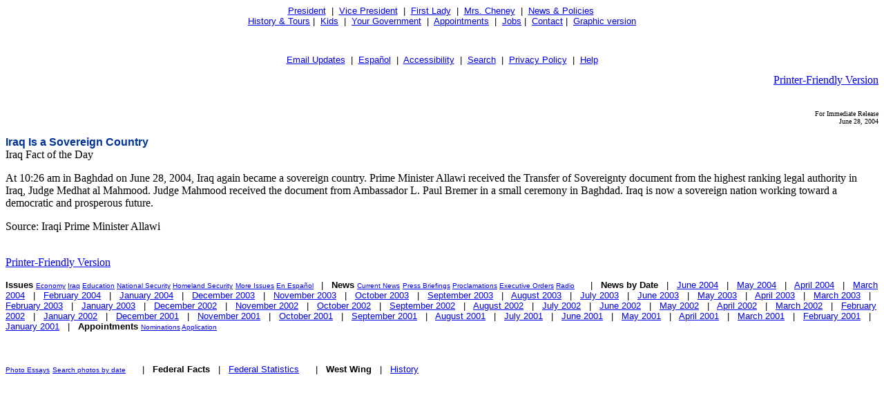

--- FILE ---
content_type: text/html; charset=UTF-8
request_url: https://georgewbush-whitehouse.archives.gov/news/releases/2004/06/text/20040628-8.html
body_size: 2200
content:
<html lang="en">

 <HEAD>

  <TITLE>Iraq Is a Sovereign Country (Text Only)</TITLE>

  
<meta name="alias-infocus/iraq/challenges_vision.html" content="Iraq Is a Sovereign Country 6/28/04">
<meta name="alias-infocus/iraq/decadeofdefiance.html" content="Iraq Is a Sovereign Country 6/28/04">
<meta name="alias-infocus/iraq/global_messages.html" content="Iraq Is a Sovereign Country 6/28/04">
<meta name="alias-infocus/iraq/index.html" content="Iraq Is a Sovereign Country 6/28/04">
<meta name="date"                 content="2004-06-28">
<meta name="document.type"        content="Written Presentation, Fact-Sheet">
<meta name="subject"              content="Iraq">
<meta name="WT.cg_n"              content="News Policies">


 </HEAD>

 <BODY>
<CENTER>
<FONT face="arial, helvetica, sans serif" SIZE="2">
 <P>
  <A href="/president/text/">President</A>&nbsp;
  |&nbsp;
  <A href="/vicepresident/text/">Vice President</A>&nbsp;
  |&nbsp;
  <A href="/firstlady/text/">First Lady</A>&nbsp;
  |&nbsp;
  <A href="/mrscheney/text/">Mrs. Cheney</A>&nbsp;
  |&nbsp;
  <A href="/news/text/">News &amp; Policies</A>&nbsp;
  <BR>
  <A href="/history/text/">History &amp; Tours</A>
  |&nbsp;
  <A href="/kids/text/">Kids</A>&nbsp;
  |&nbsp;
  <A href="/government/text/">Your Government</A>&nbsp;
  |&nbsp;
  <A href="/appointments/text/">Appointments</A>&nbsp;
  |&nbsp;
       <A href="/oa/jobs/text/">Jobs</A>
       |&nbsp;
  <A href="/contact/text/">Contact</A>
  |&nbsp;
  <A href="/news/releases/2004/06/20040628-8.html">Graphic version</A>
 </P>
 <BR>
      <P>
       <A href="/email/text/">Email Updates</A>&nbsp;
       |&nbsp;
       <A href="/espanol/text/index.es.html">Espa&#241;ol</A>&nbsp;
       |&nbsp;
       <A href="/text/accessibility.html">Accessibility</A>&nbsp;
       |&nbsp;
       <A href="/text/search?text=1">Search</A>&nbsp;
       |&nbsp;
       <A href="/text/privacy.html">Privacy Policy</A>&nbsp;
       |&nbsp;
       <A href="/text/help.html">Help</A>
      </P>
</FONT></CENTER>

  <TABLE BORDER="0" CELLSPACING="0" CELLPADDING="0" WIDTH="100%">
   <TR>
    <TD ALIGN="LEFT" WIDTH="50%">
     <!-- BREADCRUMB -->
    </TD>
    <TD ALIGN="RIGHT" WIDTH="50%">
     <a href="/news/releases/2004/06/print/text/20040628-8.html">Printer-Friendly Version</a>

    </TD>
   </TR>
  </TABLE>

  <BR>

  


<p align="right"><font size="1">
For Immediate Release<br>
June 28, 2004
</font>

<p>
<font face="Arial, Helvetica, sans-serif" color="#003399" size="3"><b>
Iraq Is a Sovereign Country
</b></font>
<br>
Iraq Fact of the Day


<p>

<p>


<p>

At 10:26 am in Baghdad on June 28, 2004, Iraq again became a sovereign
country. Prime Minister Allawi received the Transfer of Sovereignty
document from the highest ranking legal authority in Iraq, Judge Medhat
al Mahmood. Judge Mahmood received the document from Ambassador L. Paul
Bremer in a small ceremony in Baghdad. Iraq is now a sovereign nation
working toward a democratic and prosperous future.

<p> Source:  Iraqi Prime Minister Allawi



  <P><BR CLEAR="ALL">
  <a href="/news/releases/2004/06/print/text/20040628-8.html">Printer-Friendly Version</a>


  <P><FONT face="arial, helvetica, sans serif" SIZE="2">

   

        <tbody> 
         
           
            
               
                 
                    <b> 
                    Issues</b>
                
              
              <tbody> 



  <tr valign=top>
                <td></td>
                <td><font face="arial, helvetica, sans serif" size=1><a
                  href="/infocus/economy/text/index.html">Economy</a>
                  </font></td>
              </tr>


            <tr valign=top>
                <td></td>
                <td><font face="arial, helvetica, sans serif" size=1><a
                  href="/infocus/iraq/text/">Iraq</a>
                  </font></td>
              </tr>

   <tr valign=top>
                <td></td>
                <td><font face="arial, helvetica, sans serif" size=1><a
                  href="/infocus/education/text/">Education</a>
                  </font></td>
              </tr>


            <tr valign=top>
                <td></td>
                <td><font face="arial, helvetica, sans serif" size=1><a
                  href="/response/text/index.html">National Security</a>
                  </font></td>
              </tr>


              <tr valign=top>
                <td></td>
                <td nowrap><font face="arial, helvetica, sans serif" size=1><a href="/homeland/text/">Homeland Security</a></font></td>
              </tr>

              <tr valign=top>
                <td></td>
                <td><font face="arial, helvetica, sans serif" size=1><a
                  href="/infocus/text/index.html">More Issues</a> </font></td>
              </tr>

  <tr valign=top>
   <td></td>
   <td><font face="arial, helvetica, sans serif" size=1>
    <a href="/infocus/text/index.es.html">En Espa&#241;ol</a>
   </font></td>
  </tr>


                     
                      &nbsp;&nbsp;|&nbsp;&nbsp;
<b>
                        News</b>
                    

                    <tr valign=top> 
                      <td></td>
                      <td><font face="arial, helvetica, sans serif" size=1><a 
                  href="/news/text/">Current 
                        News</a></font></td>
                    </tr> 
<!--
<tr valign=top> 
                      <td></td>
                      <td><font face="arial, helvetica, sans serif" 

size=1><a 
                  href="/media/text/index.html">Video</a></font></td>
                    </tr>
-->
                    <tr valign=top> 
                      <td></td>
                      <td><font face="arial, helvetica, sans serif" size=1><a 
                  href="/news/briefings/text/">Press Briefings</a> 
                        </font></td>
                    </tr> 

                  
                 
                    <tr valign=top> 
                      <td></td>
                      <td><font face="arial, helvetica, sans serif" size=1><a 
                  href="/news/proclamations/text/">Proclamations</a> 
                        </font></td>
                    </tr>


                    <tr valign=top>
                     <td height="11"></td>
                     <td height="11"><font face="arial, helvetica, sans serif" size=1>
                      <a href="/news/orders/text/">Executive Orders</a>
                     </font></td>
                    </tr>

                    <tr valign=top>
                     <td height="11"></td>
                     <td height="11"><font face="arial, helvetica, sans serif" size=1>
                      <a href="/radio/text/">Radio</a>
                     </font></td>
                    </tr>




&nbsp;</td><td>&nbsp;</td></tr>

 

 &nbsp;&nbsp;|&nbsp;&nbsp;
<b>
  News by Date
 </b>





   </td>
   
    &nbsp;&nbsp;|&nbsp;&nbsp;
<a href="/news/releases/2004/06/text/">June 2004</a>
   
  



   </td>
   
    &nbsp;&nbsp;|&nbsp;&nbsp;
<a href="/news/releases/2004/05/text/">May 2004</a>
   
  


   </td>
   
    &nbsp;&nbsp;|&nbsp;&nbsp;
<a href="/news/releases/2004/04/text/">April 2004</a>
   
  


   </td>
   
    &nbsp;&nbsp;|&nbsp;&nbsp;
<a href="/news/releases/2004/03/text/">March 2004</a>
   
  


  
   </td>
   
    &nbsp;&nbsp;|&nbsp;&nbsp;
<a href="/news/releases/2004/02/text/">February 2004</a>
   
  

  
   </td>
   
    &nbsp;&nbsp;|&nbsp;&nbsp;
<a href="/news/releases/2004/01/text/">January 2004</a>
   
  

  
   </td>
   
    &nbsp;&nbsp;|&nbsp;&nbsp;
<a href="/news/releases/2003/12/text/">December 2003</a>
   
  

  
   </td>
   
    &nbsp;&nbsp;|&nbsp;&nbsp;
<a href="/news/releases/2003/11/text/">November 2003</a>
   
  

  
   </td>
   
    &nbsp;&nbsp;|&nbsp;&nbsp;
<a href="/news/releases/2003/10/text/">October 2003</a>
   
  

  
   </td>
   
    &nbsp;&nbsp;|&nbsp;&nbsp;
<a href="/news/releases/2003/09/text/">September 2003</a>
   
  

  
   </td>
   
    &nbsp;&nbsp;|&nbsp;&nbsp;
<a href="/news/releases/2003/08/text/">August 2003</a>
   
  

  
   </td>
   
    &nbsp;&nbsp;|&nbsp;&nbsp;
<a href="/news/releases/2003/07/text/">July 2003</a>
   
  

  
   </td>
   
    &nbsp;&nbsp;|&nbsp;&nbsp;
<a href="/news/releases/2003/06/text/">June 2003</a>
   
  

  
   </td>
   
    &nbsp;&nbsp;|&nbsp;&nbsp;
<a href="/news/releases/2003/05/text/">May 2003</a>
   
  

  
   </td>
   
    &nbsp;&nbsp;|&nbsp;&nbsp;
<a href="/news/releases/2003/04/text/">April 2003</a>
   
  

  
   </td>
   
    &nbsp;&nbsp;|&nbsp;&nbsp;
<a href="/news/releases/2003/03/text/">March 2003</a>
   
  

  
   </td>
   
    &nbsp;&nbsp;|&nbsp;&nbsp;
<a href="/news/releases/2003/02/text/">February 2003</a>
   
  

  
   </td>
   
    &nbsp;&nbsp;|&nbsp;&nbsp;
<a href="/news/releases/2003/01/text/">January 2003</a>
   
  

  
   </td>
   
    &nbsp;&nbsp;|&nbsp;&nbsp;
<a href="/news/releases/2002/12/text/">December 2002</a>
   
  

  
   </td>
   
    &nbsp;&nbsp;|&nbsp;&nbsp;
<a href="/news/releases/2002/11/text/">November 2002</a>
   
  

  
   </td>
   
    &nbsp;&nbsp;|&nbsp;&nbsp;
<a href="/news/releases/2002/10/text/">October 2002</a>
   
  

  
   </td>
   
    &nbsp;&nbsp;|&nbsp;&nbsp;
<a href="/news/releases/2002/09/text/">September 2002</a>
   
  

  
   </td>
   
    &nbsp;&nbsp;|&nbsp;&nbsp;
<a href="/news/releases/2002/08/text/">August 2002</a>
   
  

  
   </td>
   
    &nbsp;&nbsp;|&nbsp;&nbsp;
<a href="/news/releases/2002/07/text/">July 2002</a>
   
  

  
   </td>
   
    &nbsp;&nbsp;|&nbsp;&nbsp;
<a href="/news/releases/2002/06/text/">June 2002</a>
   
  

  
   </td>
   
    &nbsp;&nbsp;|&nbsp;&nbsp;
<a href="/news/releases/2002/05/text/">May 2002</a>
   
  

  
   </td>
   
    &nbsp;&nbsp;|&nbsp;&nbsp;
<a href="/news/releases/2002/04/text/">April 2002</a>
   
  

  
   </td>
   
    &nbsp;&nbsp;|&nbsp;&nbsp;
<a href="/news/releases/2002/03/text/">March 2002</a>
   
  

  
   </td>
   
    &nbsp;&nbsp;|&nbsp;&nbsp;
<a href="/news/releases/2002/02/text/">February 2002</a>
   
  
  
   </td>
   
    &nbsp;&nbsp;|&nbsp;&nbsp;
<a href="/news/releases/2002/01/text/">January 2002</a>
   
  
  
   </td>
   
    &nbsp;&nbsp;|&nbsp;&nbsp;
<a href="/news/releases/2001/12/text/">December 2001</a>
   
  
  
   </td>
   
    &nbsp;&nbsp;|&nbsp;&nbsp;
<a href="/news/releases/2001/11/text/">November 2001</a>
   
  
  
   </td>
   
    &nbsp;&nbsp;|&nbsp;&nbsp;
<a href="/news/releases/2001/10/text/">October 2001</a>
   
  
  
   </td>
   
    &nbsp;&nbsp;|&nbsp;&nbsp;
<a href="/news/releases/2001/09/text/">September 2001</a>
     
  
  
   </td> 
   
    &nbsp;&nbsp;|&nbsp;&nbsp;
<a href="/news/releases/2001/08/text/">August 2001</a>
   
  
  
   </td>
   
    &nbsp;&nbsp;|&nbsp;&nbsp;
<a href="/news/releases/2001/07/text/">July 2001</a>
   
  
  
   </td>
   
    &nbsp;&nbsp;|&nbsp;&nbsp;
<a href="/news/releases/2001/06/text/">June 2001</a>
     
  
  
   </td>
   
    &nbsp;&nbsp;|&nbsp;&nbsp;
<a href="/news/releases/2001/05/text/">May 2001</a>
     
  
  
   </td>
   
    &nbsp;&nbsp;|&nbsp;&nbsp;
<a href="/news/releases/2001/04/text/">April 2001</a>
   
  
  
   </td>
   
    &nbsp;&nbsp;|&nbsp;&nbsp;
<a href="/news/releases/2001/03/text/">March 2001</a>
   
  
  
   </td>
   
    &nbsp;&nbsp;|&nbsp;&nbsp;
<a href="/news/releases/2001/02/text/">February 2001</a>
   
  
  
   </td> 
   
    &nbsp;&nbsp;|&nbsp;&nbsp;
<a href="/news/releases/2001/01/text/">January 2001</a>
   
  



                  
                  &nbsp;&nbsp;|&nbsp;&nbsp;
<b>Appointments</b>
              

<tr valign=top>     
<td height="11"></td>
<td height="11"><font face="arial, helvetica, sans serif" size=1>
<a href="/news/nominations/text/">Nominations</a>
</font></td>         
</tr>               

<tr valign=top>
<td></td>
<td><font color=#000000
face="arial, helvetica, sans serif" size=1><a
href="/appointments/text/"> Application</a> </font><font 
face="arial, helvetica, sans serif" size=1>
</font></td>      
</tr>     


<tr valign=top> 
	<td height="11" colspan="2"><p>&nbsp</P></td>
</tr>
              <tr valign=top> 
                <td height="11" colspan="2"><font face="Arial, Helvetica, sans-serif" size="1">
<a href="/president/gallery/photoessay/text/"></a></font></td> 
              </tr>
              <tr valign=top> 
                <td height="11"></td>
                <td height="11"><font 
            face="Arial, Helvetica, Sans Serif" size=1><a 
            href="/president/gallery/photoessay/text/">Photo 
                  Essays</a></font></td>
              </tr>
               <tr valign=top>
                <td height="11"></td>
                <td height="11"><font
            face="Arial, Helvetica, Sans Serif" size=1><a
            href="/cgi-bin/text/searchphotos.cgi">Search photos by date</a></font></td>
              </tr>



&nbsp;</td><td>&nbsp;</td></tr>

 

 &nbsp;&nbsp;|&nbsp;&nbsp;
<b>
  Federal Facts
 </b>



</td>

 
  &nbsp;&nbsp;|&nbsp;&nbsp;
<a href="/news/text/fsbr.html">Federal Statistics</a>
 



&nbsp;</td><td>&nbsp;</td></tr>


 

 &nbsp;&nbsp;|&nbsp;&nbsp;
<b>
West Wing
 </b>



</td>

 
  &nbsp;&nbsp;|&nbsp;&nbsp;
<a href="/news/text/west-wing.html">History</a>
 






</tbody> 



  </FONT></P>

  <BR>

  
<NOSCRIPT>
 
</NOSCRIPT>


 </BODY>

</HTML>
